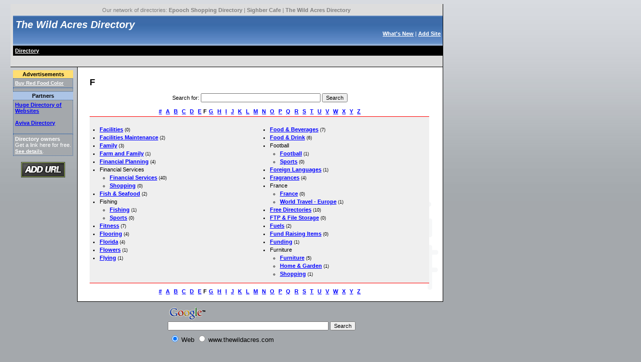

--- FILE ---
content_type: text/html; charset=UTF-8
request_url: https://www.thewildacres.com/idx,f.html
body_size: 15631
content:
<!DOCTYPE html>
<html
        
        lang="en"
>
	<head>
		<!-- InstanceBeginEditable name="head" -->
		<title>F</title>
		<meta name="description" content="Categories Starting with F"/>
		<!-- InstanceEndEditable -->	
		<meta charset="iso-8859-1" />
		<base href="https://www.thewildacres.com/" /> 
		<link type="text/css" href="/styles/wildacres_style.css" rel="stylesheet" media="screen" />
		<meta name="MSSmartTagsPreventParsing" content="TRUE" />
		<meta name="viewport" content="width=device-width, initial-scale=1.0">




<link rel="icon" type="image/png" href="/icons/wildacres-icon-16x16.png" sizes="16x16">
<link rel="icon" type="image/png" href="/icons/wildacres-icon-32x32.png" sizes="32x32">
<link rel="icon" type="image/png" href="/icons/wildacres-icon-48x48.png" sizes="48x48">
<link rel="icon" type="image/png" href="/icons/wildacres-icon-57x57.png" sizes="57x57">
<link rel="icon" type="image/png" href="/icons/wildacres-icon-64x64.png" sizes="64x64">
<link rel="icon" type="image/png" href="/icons/wildacres-icon-72x72.png" sizes="72x1672">
<link rel="icon" type="image/png" href="/icons/wildacres-icon-76x76.png" sizes="76x76">
<link rel="icon" type="image/png" href="/icons/wildacres-icon-114x114.png" sizes="114x114">
<link rel="icon" type="image/png" href="/icons/wildacres-icon-120x120.png" sizes="120x120">
<link rel="icon" type="image/png" href="/icons/wildacres-icon-128x128.png" sizes="128x128">
<link rel="icon" type="image/png" href="/icons/wildacres-icon-144x144.png" sizes="144x144">
<link rel="icon" type="image/png" href="/icons/wildacres-icon-152x152.png" sizes="152x152">
<link rel="icon" type="image/png" href="/icons/wildacres-icon-180x180.png" sizes="180x180">
<link rel="icon" type="image/png" href="/icons/wildacres-icon-196x196.png" sizes="196x196">
<link rel="icon" type="image/png" href="/icons/wildacres-icon-228x228.png" sizes="228x228">
<link rel="icon" type="image/png" href="/icons/wildacres-icon-256x256.png" sizes="256x256">


<link rel="apple-touch-icon" href="/icons/wildacres-apple-touch-icon-57x57.png" sizes="57x57" >
<link rel="apple-touch-icon" href="/icons/wildacres-apple-touch-icon-114x114.png" sizes="114x114" >
<link rel="apple-touch-icon" href="/icons/wildacres-apple-touch-icon-72x72.png" sizes="72x72" >
<link rel="apple-touch-icon" href="/icons/wildacres-apple-touch-icon-144x144.png" sizes="144x144" >
<link rel="apple-touch-icon" href="/icons/wildacres-apple-touch-icon-60x60.png" sizes="60x60" >
<link rel="apple-touch-icon" href="/icons/wildacres-apple-touch-icon-120x120.png" sizes="120x120" >
<link rel="apple-touch-icon" href="/icons/wildacres-apple-touch-icon-76x76.png" sizes="76x76" >
<link rel="apple-touch-icon" href="/icons/wildacres-apple-touch-icon-152x152.png" sizes="152x152" >
	</head>
	<!-- begin body	724536c85b78374eae2b4d19a900226a -->
	<body>
	<div id="container"> 
		<div id="header"> 
			<div id="network">Our network of directories: <a href="https://www.epooch.com/" title="Free Shopping Directory">Epooch Shopping Directory</a>&nbsp;|&nbsp;<a href="https://www.sighbercafe.com/" title="Free SEO Friendly Directory">Sighber Cafe</a>&nbsp;|&nbsp;<a href="https://www.thewildacres.com/" title="Paid Review - The Wild Acres Web Directory">The Wild Acres Directory</a></a></div>
			<div id="title1">
				<div id="title2">
					<div id="dname"><a href="/">The Wild Acres Directory</a></div>
					<div id="tmnu"><a href="new,0.html">What's New</a> | <a href="index.php?a=0">Add Site</a></div>
				</div>
			</div>
			<div id="bcbox">
				<div id="bcbox2">
					<div class="bctrail"><a href="https://www.thewildacres.com">Directory</a></div>
				</div>
			</div>
			<div id="adsense">
			<script type="text/javascript"><!--
google_ad_client = "pub-5132882068702786";
google_ad_width = 728;
google_ad_height = 15;
google_ad_format = "728x15_0ads_al";
google_ad_channel ="6177744912";
google_color_border = "000000";
google_color_bg = "DDDDDD";
google_color_link = "00008B";
google_color_url = "00008B";
google_color_text = "000000";
//--></script>
<script type="text/javascript"
  src= "https://pagead2.googlesyndication.com/pagead/show_ads.js">
</script>
			</div> 
		</div> <!-- header -->
	<div id="leftside"> 
	<div class="payhdr">
	Advertisements
	</div>
	<div id="leftadsBox"><div id="leftads"><a href="https://www.spiceplace.com/advanced_search_result.php?keywords=red+food+color" alt="Buy McCormick Red Food Color" title="Buy Red Food Coloring"  target="_old_">Buy Red Food Color</a></div></div><div id="leftadsBox"></div>
	<div class="stdhdr">
	Partners
	</div>
	<div id="leftadsBox">
<a href="http://www.hugedirectory.net" alt="Huge Directory of Websites" rel="noopener">Huge Directory of Websites</a><br /><br />
<a href="http://www.avivadirectory.com/cgi-bin/affiliates/clickthru.cgi?id=t7qtwr" alt="Aviva Directory" target="_old_" rel="noopener">Aviva Directory</a><br /><br />
</div>
<div id="leftadsBox">
<b>Directory owners</b><br />Get a link here for free. <span id="leftads"><a href="/adDetails.php" alt="Advertise Here">See details</a>.</span>
</div>
<br />
<div align="center"><a href="http://www.avivadirectory.com/cgi-bin/affiliates/clickthru.cgi?id=t7qtwr" alt="Aviva Directory" target="_old_" rel="noopener"><img src="https://www.thewildacres.com/images/aviva88x31-logo-ani.gif" width="88" height="31" alt="Aviva web directory" border="0"></a></div>

	</div> <!-- leftside -->
	
		<div id="main">
			<div id="grp1">
				<div id="mncol">
					<div class="spacer">&nbsp;</div>
					<div id="ctnt">
<!-- InstanceBeginEditable name="body" -->
<div id="adarea0"></div>
<h1>F</h1>
<form id="searchForm" action="index.php" method="get">
	<p class="cent"><label for="q">Search for</label>: <input type="text" name="q" id="q" size="32" tabindex="1"/>&nbsp;<input type="submit" name="ds" value="Search" tabindex="2"/></p>
</form>
<ul class="alphaIdx"><li><a href="idx,0.html">#</a></li><li><a href="idx,a.html">A</a></li><li><a href="idx,b.html">B</a></li><li><a href="idx,c.html">C</a></li><li><a href="idx,d.html">D</a></li><li><a href="idx,e.html">E</a></li><li>F</li><li><a href="idx,g.html">G</a></li><li><a href="idx,h.html">H</a></li><li><a href="idx,i.html">I</a></li><li><a href="idx,j.html">J</a></li><li><a href="idx,k.html">K</a></li><li><a href="idx,l.html">L</a></li><li><a href="idx,m.html">M</a></li><li><a href="idx,n.html">N</a></li><li><a href="idx,o.html">O</a></li><li><a href="idx,p.html">P</a></li><li><a href="idx,q.html">Q</a></li><li><a href="idx,r.html">R</a></li><li><a href="idx,s.html">S</a></li><li><a href="idx,t.html">T</a></li><li><a href="idx,u.html">U</a></li><li><a href="idx,v.html">V</a></li><li><a href="idx,w.html">W</a></li><li><a href="idx,x.html">X</a></li><li><a href="idx,y.html">Y</a></li><li><a href="idx,z.html">Z</a></li></ul>
<div class="pgsel"></div>
<div id="catbox">
	<div id="catL">
		
		<ul class="catlst">
			<li><a href="business_commercial/facilities/" title="Facilities Business &amp; Commercial">Facilities</a> <span class="wdcatcnt">(0)</span></li>

<li><a href="business_commercial/facilities_maintenance/" title="Facilities Maintenance Facilities Maintenance">Facilities Maintenance</a> <span class="wdcatcnt">(2)</span></li>

<li><a href="society/family/" title="Family Family">Family</a> <span class="wdcatcnt">(3)</span></li>

<li><a href="shopping/farm_and_family/" title="Farm and Family Farm and Family">Farm and Family</a> <span class="wdcatcnt">(1)</span></li>

<li><a href="business_commercial/financial_services/financial_planning/" title="Financial Planning Financial Planning">Financial Planning</a> <span class="wdcatcnt">(4)</span></li>

<li><span class="wdidxtitle">Financial Services</span><ul><li><a href="business_commercial/financial_services/" title="Financial Services Financial Services">Financial Services</a> <span class="wdcatcnt">(40)</span></li>
<li><a href="shopping/financial_services/" title="Shopping Financial Services">Shopping</a> <span class="wdcatcnt">(0)</span></li></ul></li>

<li><a href="shopping/food_beverages/fish_seafood/" title="Fish &amp; Seafood Fish &amp; Seafood">Fish &amp; Seafood</a> <span class="wdcatcnt">(2)</span></li>

<li><span class="wdidxtitle">Fishing</span><ul><li><a href="recreation/fishing/" title="Fishing Fishing">Fishing</a> <span class="wdcatcnt">(1)</span></li>
<li><a href="shopping/sports/fishing/" title="Sports Fishing">Sports</a> <span class="wdcatcnt">(0)</span></li></ul></li>

<li><a href="health_fitness/fitness/" title="Fitness Fitness">Fitness</a> <span class="wdcatcnt">(7)</span></li>

<li><a href="home_garden/flooring/" title="Flooring Flooring">Flooring</a> <span class="wdcatcnt">(4)</span></li>

<li><a href="business_commercial/real_estate/united_states/florida/" title="Florida Florida">Florida</a> <span class="wdcatcnt">(4)</span></li>

<li><a href="shopping/flowers/" title="Flowers Flowers">Flowers</a> <span class="wdcatcnt">(1)</span></li>

<li><a href="sports/flying/" title="Flying Flying">Flying</a> <span class="wdcatcnt">(1)</span></li>

		</ul>
		
	</div>
	<div id="catR">
		
		<ul class="catlst">
			<li><a href="shopping/food_beverages/" title="Food &amp; Beverages Food &amp; Beverages">Food &amp; Beverages</a> <span class="wdcatcnt">(7)</span></li>

<li><a href="recreation/food_drink/" title="Food &amp; Drink Food &amp; Drink">Food &amp; Drink</a> <span class="wdcatcnt">(6)</span></li>

<li><span class="wdidxtitle">Football</span><ul><li><a href="shopping/sports/football/" title="Football Football">Football</a> <span class="wdcatcnt">(1)</span></li>
<li><a href="sports/football/" title="Sports Football">Sports</a> <span class="wdcatcnt">(0)</span></li></ul></li>

<li><a href="reference/education/foreign_languages/" title="Foreign Languages Foreign Languages">Foreign Languages</a> <span class="wdcatcnt">(1)</span></li>

<li><a href="shopping/beauty_products/fragrances/" title="Fragrances Fragrances">Fragrances</a> <span class="wdcatcnt">(4)</span></li>

<li><span class="wdidxtitle">France</span><ul><li><a href="business_commercial/real_estate/europe/france/" title="France France">France</a> <span class="wdcatcnt">(0)</span></li>
<li><a href="recreation/travel/world_travel_europe/france/" title="World Travel - Europe France">World Travel - Europe</a> <span class="wdcatcnt">(1)</span></li></ul></li>

<li><a href="internet/web_directories/free_directories/" title="Free Directories Free Directories">Free Directories</a> <span class="wdcatcnt">(10)</span></li>

<li><a href="internet/ftp_file_storage/" title="FTP &amp; File Storage FTP &amp; File Storage">FTP &amp; File Storage</a> <span class="wdcatcnt">(0)</span></li>

<li><a href="shopping/energy/fuels/" title="Fuels Fuels">Fuels</a> <span class="wdcatcnt">(2)</span></li>

<li><a href="shopping/fund_raising_items/" title="Fund Raising Items Fund Raising Items">Fund Raising Items</a> <span class="wdcatcnt">(0)</span></li>

<li><a href="business_commercial/financial_services/funding/" title="Funding Funding">Funding</a> <span class="wdcatcnt">(1)</span></li>

<li>Furniture<ul><li><a href="home_garden/furniture/" title="Furniture Furniture">Furniture</a> <span class="wdcatcnt">(5)</span></li>
<li><a href="shopping/home_garden/furniture/" title="Home &amp; Garden Furniture">Home &amp; Garden</a> <span class="wdcatcnt">(1)</span></li>
<li><a href="shopping/furniture/" title="Shopping Furniture">Shopping</a> <span class="wdcatcnt">(1)</span></li></ul></li>

		</ul>
		
	</div>
	<div class="catsp">&nbsp;</div>
</div>
<div class="spacer">&nbsp;</div>
<div class="pgsel"></div>
<ul class="alphaIdx"><li><a href="idx,0.html">#</a></li><li><a href="idx,a.html">A</a></li><li><a href="idx,b.html">B</a></li><li><a href="idx,c.html">C</a></li><li><a href="idx,d.html">D</a></li><li><a href="idx,e.html">E</a></li><li>F</li><li><a href="idx,g.html">G</a></li><li><a href="idx,h.html">H</a></li><li><a href="idx,i.html">I</a></li><li><a href="idx,j.html">J</a></li><li><a href="idx,k.html">K</a></li><li><a href="idx,l.html">L</a></li><li><a href="idx,m.html">M</a></li><li><a href="idx,n.html">N</a></li><li><a href="idx,o.html">O</a></li><li><a href="idx,p.html">P</a></li><li><a href="idx,q.html">Q</a></li><li><a href="idx,r.html">R</a></li><li><a href="idx,s.html">S</a></li><li><a href="idx,t.html">T</a></li><li><a href="idx,u.html">U</a></li><li><a href="idx,v.html">V</a></li><li><a href="idx,w.html">W</a></li><li><a href="idx,x.html">X</a></li><li><a href="idx,y.html">Y</a></li><li><a href="idx,z.html">Z</a></li></ul>
<div id="adarea1"></div>
<div id="adarea2"></div>


					</div>
				</div>
				<div class="spacer">&nbsp;</div>
			</div>
				<table border="0" cellpadding="2" cellspacing="2" width="100%" height="32">
				<tr valign="center"><td align="left" width="152">
				
				</td>
				<td align="center" width="100%">
				
<!-- SiteSearch Google -->
<form method="get" action=https://www.google.com/custom" target="google_window">
<table border="0" bgcolor="#a4a8ac">
<tr><td nowrap="nowrap" valign="top" align="left" height="32">
<a href="https://www.google.com/">
<img src="https://www.google.com/logos/Logo_25gry.gif" border="0" alt="Google" align="middle"></img></a>
<br/>
<input type="hidden" name="domains" value="www.thewildacres.com"></input>
<input type="text" name="q" size="51" maxlength="255" value=""></input>
<input type="submit" name="sa" value="Search"></input>
</td></tr>
<tr>
<td nowrap="nowrap">
<table>
<tr>
<td>
<input type="radio" name="sitesearch" value=""  checked="checked"></input>
<font size="-1" color="#000000">Web</font>
</td>
<td>
<input type="radio" name="sitesearch" value="www.thewildacres.com"></input>
<font size="-1" color="#000000">www.thewildacres.com</font>
</td>
</tr>
</table>
<input type="hidden" name="client" value="pub-5132882068702786"></input>
<input type="hidden" name="forid" value="1"></input>
<input type="hidden" name="channel" value="8812405041"></input>
<input type="hidden" name="ie" value="ISO-8859-1"></input>
<input type="hidden" name="oe" value="ISO-8859-1"></input>
<input type="hidden" name="safe" value="active"></input>
<input type="hidden" name="cof" value="GALT:#008000;GL:1;DIV:#336699;VLC:663399;AH:center;BGC:FFFFFF;LBGC:336699;ALC:0000FF;LC:0000FF;T:000000;GFNT:CC0000;GIMP:CC0000;FORID:1;"></input>
<input type="hidden" name="hl" value="en"></input>
</td></tr></table>
</form>
<!-- SiteSearch Google -->

				</td>
				</tr>
				</table>
				
<script type="text/javascript"><!--
google_ad_client = "pub-5132882068702786";
google_ad_width = 728;
google_ad_height = 90;
google_ad_format = "728x90_as";
google_ad_type = "text_image";
google_ad_channel ="3599876106";
google_color_border = "578A24";
google_color_bg = "CCFF99";
google_color_link = "00008B";
google_color_url = "00008B";
google_color_text = "000000";
//--></script>
<script type="text/javascript"
  src="https://pagead2.googlesyndication.com/pagead/show_ads.js">
</script>
			
			<div id="ftrbox">
				<div class="footer">
					<div id="tolra">Powered by TOLRA Micro Systems LimitedDirectory Script <a rel="NOFOLLOW" href="/pedigreed.php"><img src="/images/defiant.gif" height="1" width="1" border="0"></a></div>
				</div>
			</div> 
			<div id="feed"><a href="feeds/rss.php"><img src="/images/feedbutton.gif" width="80" height="15" alt="Listing feed" /></a></div>
			</div>
		</div><!-- main -->
		<div id="footer"> 			
		<a href="https://policies.google.com/technologies/partner-sites" title="Google Ads GDPR Policy" target="_google" rel="noopener">Google Ads GDPR Policy</a>
		</div> <!-- footer -->
		
		</div><!-- container -->



		
	</body>

<!-- InstanceEnd -->
</html>

--- FILE ---
content_type: text/html; charset=utf-8
request_url: https://www.google.com/recaptcha/api2/aframe
body_size: 118
content:
<!DOCTYPE HTML><html><head><meta http-equiv="content-type" content="text/html; charset=UTF-8"></head><body><script nonce="VmJYCj-YgtUIejaepH9vGw">/** Anti-fraud and anti-abuse applications only. See google.com/recaptcha */ try{var clients={'sodar':'https://pagead2.googlesyndication.com/pagead/sodar?'};window.addEventListener("message",function(a){try{if(a.source===window.parent){var b=JSON.parse(a.data);var c=clients[b['id']];if(c){var d=document.createElement('img');d.src=c+b['params']+'&rc='+(localStorage.getItem("rc::a")?sessionStorage.getItem("rc::b"):"");window.document.body.appendChild(d);sessionStorage.setItem("rc::e",parseInt(sessionStorage.getItem("rc::e")||0)+1);localStorage.setItem("rc::h",'1769901360016');}}}catch(b){}});window.parent.postMessage("_grecaptcha_ready", "*");}catch(b){}</script></body></html>